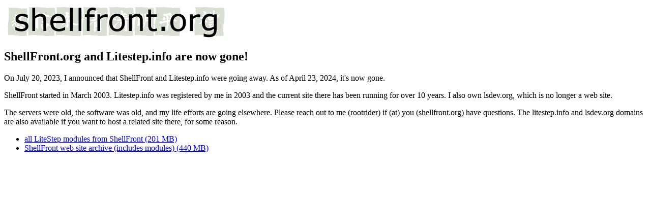

--- FILE ---
content_type: text/html
request_url: https://shellfront.org/?pid=2358
body_size: 313
content:
<html>
<head>
<title>ShellFront.org - 20 years. But now it's gone!</title>
</head>
<body>
<img src="logo_paul_01.gif" />
<h2>ShellFront.org and Litestep.info are now gone!</h2>
<p>On July 20, 2023, I announced that ShellFront and Litestep.info were going away. As of April 23, 2024, it's now gone.</p>
<p>ShellFront started in March 2003. Litestep.info was registered by me in 2003 and the current site there has been running for over 10 years. I also own lsdev.org, which is no longer a web site.</p>
<p>The servers were old, the software was old, and my life efforts are going elsewhere. Please reach out to me (rootrider) if (at) you (shellfront.org) have questions. The litestep.info and lsdev.org domains are also available if you want to host a related site there, for some reason.</p>
<p></p>
<p></p>
<ul>
    <li><a href="modules-shellfront.tar.gz">all LiteStep modules from ShellFront (201 MB)</a></li>
    <li><a href="shellfront.tar.gz">ShellFront web site archive (includes modules) (440 MB)</a></li>
</ul>
</body>
</html>